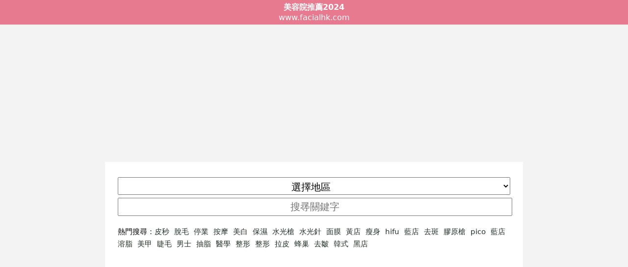

--- FILE ---
content_type: text/html; charset=UTF-8
request_url: https://facialhk.com/%EF%BF%BD%EF%BF%BD%EF%BF%BD%EF%BF%BD%EF%BF%BD%EF%BF%BD%EF%BF%BD%EF%BF%BD%EF%BF%BD%EF%BF%BD%EF%BF%BD%EF%BF%BD%EF%BF%BD%EF%BF%BD%EF%BF%BD/11.html
body_size: 7721
content:
<!DOCTYPE html>
<html lang="zh-Hant-HK">
<head>
<meta charset="utf-8">
<meta http-equiv="X-UA-Compatible" content="IE=edge"/>
<meta name="HandheldFriendly" content="True"/>
<meta name="viewport" content="width=device-width, initial-scale=1.0, maximum-scale=1">
<title>11推介：最新香港美容院優惠推薦</title>
<link rel="canonical" href="https://www.facialhk.com/11美容院">
<link rel="publisher" href="https://www.facialhk.com" >
<meta name="author" content="美容院推薦"/>
<meta name="publisher" content="美容院推介"/>

<link rel="alternate" href="https://www.facialhk.com" hreflang="zh"/>
<link rel="alternate" href="https://www.facialhk.com" hreflang="zh-Hant"/>
<link rel="alternate" href="https://www.facialhk.com" hreflang="zh-Hant-HK"/>
<link rel="alternate" href="https://www.facialhk.com" hreflang="zh-Hant-TW"/> 
<link rel="alternate" href="https://www.facialhk.com" hreflang="zh-HK"/>
<link rel="alternate" href="https://www.facialhk.com" hreflang="zh-TW"/>
<meta name="apple-mobile-web-app-capable" content="yes" />
<meta name="mobile-web-app-capable" content="yes" />
<meta name="viewport" content="width=device-width, initial-scale=1.0, maximum-scale=1">
<meta name="description" content="11黃藍不論黃店藍店黑店都可以在這裡找到！11美容院1月優惠推介及推薦第0頁2024-2025" /><meta name="keywords" content="11美容院,11美容,11美容院推薦,電話,地址,黃店,藍店,黑店,2024,2025,樓上美容院,1月" />
<link rel="stylesheet" type="text/css" href="/style.css?3123" />

<link rel="apple-touch-icon" sizes="57x57" href="/favicon/apple-icon-57x57.png">
<link rel="apple-touch-icon" sizes="60x60" href="/favicon/apple-icon-60x60.png">
<link rel="apple-touch-icon" sizes="72x72" href="/favicon/apple-icon-72x72.png">
<link rel="apple-touch-icon" sizes="76x76" href="/favicon/apple-icon-76x76.png">
<link rel="apple-touch-icon" sizes="114x114" href="/favicon/apple-icon-114x114.png">
<link rel="apple-touch-icon" sizes="120x120" href="/favicon/apple-icon-120x120.png">
<link rel="apple-touch-icon" sizes="144x144" href="/favicon/apple-icon-144x144.png">
<link rel="apple-touch-icon" sizes="152x152" href="/favicon/apple-icon-152x152.png">
<link rel="apple-touch-icon" sizes="180x180" href="/favicon/apple-icon-180x180.png">
<link rel="icon" type="image/png" sizes="192x192"  href="/favicon/android-icon-192x192.png">
<link rel="icon" type="image/png" sizes="32x32" href="/favicon/favicon-32x32.png">
<link rel="icon" type="image/png" sizes="96x96" href="/favicon/favicon-96x96.png">
<link rel="icon" type="image/png" sizes="16x16" href="/favicon/favicon-16x16.png">
<link rel="manifest" href="/favicon/manifest.json">
<meta name="msapplication-TileColor" content="#ffffff">
<meta name="msapplication-TileImage" content="/favicon/ms-icon-144x144.png">
<meta name="theme-color" content="#ffffff">


<link rel="preconnect" href="//www.google-analytics.com">
<link rel="dns-prefetch" href="//www.google-analytics.com">
<link rel="preconnect" href="//ssl.google-analytics.com">
<link rel="dns-prefetch" href="//ssl.google-analytics.com">
<link rel="preconnect" href="//pagead2.googlesyndication.com">
<link rel="dns-prefetch" href="//pagead2.googlesyndication.com">
<link rel="preconnect" href="//cdn.innity.net">
<link rel="dns-prefetch" href="//cdn.innity.net">

<script type="text/javascript" src="https://cdn.innity.net/admanager.js"></script> 
<script type="text/javascript">
new innity_adZone("dc727151e5d55dde1e950767cf861ca5", "97347", {"origin": "HK","innity_pvu" : "%%VIEW_URL_UNESC%%","innity_pcu" : "%%CLICK_URL_UNESC%%"}); 
new innity_adZone("dc727151e5d55dde1e950767cf861ca5", "97344", {"origin": "HK","innity_pvu" : "%%VIEW_URL_UNESC%%","innity_pcu" : "%%CLICK_URL_UNESC%%"}); 
</script>
<!---
-->
<style type="text/css">img{max-width: 380px;}</style>

</head>
<body id="home">

<header>
<div><a href="https://www.facialhk.com"><b>美容院推薦2024</b></a></div>
<div>www.facialhk.com</div>
</header><div class="adb"><script async src="https://pagead2.googlesyndication.com/pagead/js/adsbygoogle.js"></script>
<!-- facialhk -->
<ins class="adsbygoogle"
     style="display:block"
     data-ad-client="ca-pub-7870764988644692"
     data-ad-slot="4402899739"
     data-ad-format="auto"
     data-full-width-responsive="true"></ins>
<script>
     (adsbygoogle = window.adsbygoogle || []).push({});
</script></div><div class=content><select style="" onchange="location.href='https://www.facialhk.com/'+this.value+'美容院';document.getElementById('u').style.display='none';"><option disbale>選擇地區</option><option value="尖沙咀">尖沙咀</option><option value="元朗">元朗</option><option value="旺角">旺角</option><option value="荃灣">荃灣</option><option value="屯門">屯門</option><option value="觀塘">觀塘</option><option value="銅鑼灣">銅鑼灣</option><option value="灣仔">灣仔</option><option value="深水埗">深水埗</option><option value="中環">中環</option><option value="沙田">沙田</option><option value="紅磡">紅磡</option><option value="將軍澳">將軍澳</option><option value="大埔">大埔</option><option value="西環">西環</option><option value="大角咀">大角咀</option><option value="九龍灣">九龍灣</option><option value="葵涌">葵涌</option><option value="佐敦">佐敦</option><option value="太子">太子</option><option value="長沙灣">長沙灣</option><option value="天水圍">天水圍</option><option value="北角">北角</option><option value="土瓜灣">土瓜灣</option><option value="上環">上環</option><option value="馬鞍山">馬鞍山</option><option value="葵芳">葵芳</option><option value="新蒲崗">新蒲崗</option><option value="九龍城">九龍城</option><option value="油麻地">油麻地</option><option value="大圍">大圍</option><option value="粉嶺">粉嶺</option><option value="荔枝角">荔枝角</option><option value="黑沙環">黑沙環</option><option value="柴灣">柴灣</option><option value="黃大仙">黃大仙</option><option value="青衣">青衣</option><option value="筲箕灣">筲箕灣</option><option value="鰂魚涌">鰂魚涌</option><option value="上水">上水</option><option value="天后">天后</option><option value="香港仔">香港仔</option><option value="太古">太古</option><option value="下環">下環</option><option value="西貢">西貢</option><option value="東涌">東涌</option><option value="藍田">藍田</option><option value="牛頭角">牛頭角</option><option value="西灣河">西灣河</option><option value="火炭">火炭</option><option value="赤鱲角">赤鱲角</option><option value="鴨脷洲">鴨脷洲</option><option value="長洲">長洲</option><option value="慈雲山">慈雲山</option><option value="新口岸">新口岸</option><option value="金鐘">金鐘</option><option value="黃竹坑">黃竹坑</option><option value="何文田">何文田</option><option value="油塘">油塘</option><option value="石硤尾">石硤尾</option><option value="美孚">美孚</option><option value="九龍塘">九龍塘</option><option value="樂富">樂富</option><option value="鑽石山">鑽石山</option><option value="大坑">大坑</option><option value="薄扶林">薄扶林</option><option value="半山">半山</option><option value="太和">太和</option><option value="大嶼山">大嶼山</option><option value="水坑尾">水坑尾</option><option value="赤柱">赤柱</option><option value="山頂">山頂</option><option value="跑馬地">跑馬地</option><option value="彩虹">彩虹</option><option value="深井">深井</option><option value="馬灣">馬灣</option><option value="馬場">馬場</option><option value="青洲">青洲</option><option value="愉景灣">愉景灣</option><option value="坪洲">坪洲</option><option value="大澳">大澳</option><option value="南丫島">南丫島</option><option value="杏花邨">杏花邨</option></select>
<input required="required" id="u" name="u" placeholder="搜㝷關鍵字" onchange="location.href='https://www.facialhk.com/'+this.value+'美容院';" />
<nav>熱門搜尋：<a style="margin-right:10px;" href="/皮秒美容院" >皮秒</a><a style="margin-right:10px;" href="/脫毛美容院" >脫毛</a><a style="margin-right:10px;" href="/停業美容院" >停業</a><a style="margin-right:10px;" href="/按摩美容院" >按摩</a><a style="margin-right:10px;" href="/美白美容院" >美白</a><a style="margin-right:10px;" href="/保濕美容院" >保濕</a><a style="margin-right:10px;" href="/水光槍美容院" >水光槍</a><a style="margin-right:10px;" href="/水光針美容院" >水光針</a><a style="margin-right:10px;" href="/面膜美容院" >面膜</a><a style="margin-right:10px;" href="/黃店美容院" >黃店</a><a style="margin-right:10px;" href="/瘦身美容院" >瘦身</a><a style="margin-right:10px;" href="/hifu美容院" >hifu</a><a style="margin-right:10px;" href="/藍店美容院" >藍店</a><a style="margin-right:10px;" href="/去斑美容院" >去斑</a><a style="margin-right:10px;" href="/膠原槍美容院" >膠原槍</a><a style="margin-right:10px;" href="/pico美容院" >pico</a><a style="margin-right:10px;" href="/藍店美容院" >藍店</a><a style="margin-right:10px;" href="/溶脂美容院" >溶脂</a><a style="margin-right:10px;" href="/美甲美容院" >美甲</a><a style="margin-right:10px;" href="/睫毛美容院" >睫毛</a><a style="margin-right:10px;" href="/男士美容院" >男士</a><a style="margin-right:10px;" href="/抽脂美容院" >抽脂</a><a style="margin-right:10px;" href="/醫學美容院" >醫學</a><a style="margin-right:10px;" href="/整形美容院" >整形</a><a style="margin-right:10px;" href="/整形美容院" >整形</a><a style="margin-right:10px;" href="/拉皮美容院" >拉皮</a><a style="margin-right:10px;" href="/蜂巢美容院" >蜂巢</a><a style="margin-right:10px;" href="/去皺美容院" >去皺</a><a style="margin-right:10px;" href="/韓式美容院" >韓式</a><a style="margin-right:10px;" href="/黑店美容院" >黑店</a></nav>


<style>
h1{display: inline-block;}
</style>
</div><div class="adb"><script async src="https://pagead2.googlesyndication.com/pagead/js/adsbygoogle.js"></script>
<!-- facialhk -->
<ins class="adsbygoogle"
     style="display:block"
     data-ad-client="ca-pub-7870764988644692"
     data-ad-slot="4402899739"
     data-ad-format="auto"
     data-full-width-responsive="true"></ins>
<script>
     (adsbygoogle = window.adsbygoogle || []).push({});
</script></div><div class="content"><a href="https://www.facialhk.com/11美容院/" ><h1>11推介：最新香港美容院優惠推薦</h1></a><br />
<b>Warning</b>:  mysqli_query(): (HY000/1021): Disk full (/tmp/#sql_62da_5.MAI); waiting for someone to free some space... (errno: 28 &quot;No space left on device&quot;) in <b>/home/facialhk/public_html/function.php</b> on line <b>235</b><br />
<div style="text-align:center;padding:50px 0;">暫時沒有11美容院資料，為你推薦以下香港美容院。</div><br />
<b>Warning</b>:  mysqli_query(): (HY000/1021): Disk full (/tmp/#sql_62da_5.MAI); waiting for someone to free some space... (errno: 28 &quot;No space left on device&quot;) in <b>/home/facialhk/public_html/function.php</b> on line <b>235</b><br />
<ul class="restaurants"><br />
<b>Warning</b>:  Invalid argument supplied for foreach() in <b>/home/facialhk/public_html/index.php</b> on line <b>141</b><br />
</ul><style>
.intro{
overflow:hidden;
white-space: nowrap;
text-overflow: ellipsis;
}
.adb{text-align: center;}
</style>

<br><div class="center"><div class="center" style="font-size:22px;"><a href="/{$key}美容院/1.html">NEXT</a></div><a href=/11美容院/1.html>1</a> <a href=/11美容院/2.html>2</a> <a href=/11美容院/3.html>3</a> <a href=/11美容院/4.html>4</a> <a href=/11美容院/5.html>5</a> <a href=/11美容院/6.html>6</a> <a href=/11美容院/7.html>7</a> <a href=/11美容院/8.html>8</a> <a href=/11美容院/9.html>9</a> <a href=/11美容院/10.html>10</a> <a href=/11美容院/11.html>11</a> <a href=/11美容院/12.html>12</a> <a href=/11美容院/13.html>13</a> 



<div class="clear"></div>

<div class="banner"><script type="text/javascript">
new innity_adZone("dc727151e5d55dde1e950767cf861ca5", "93774", {"origin": "HK","width": "300", "height": "250"}); 
</script></div>

<div class="banner"><script type="text/javascript">
new innity_adZone("dc727151e5d55dde1e950767cf861ca5", "93772", {"origin": "HK","width": "300", "height": "250"}); 
</script></div>

<div class="fbcm">
<div id="fb-root"></div>
<script async defer crossorigin="anonymous" src="https://connect.facebook.net/zh_TW/sdk.js#xfbml=1&version=v7.0" nonce="bb5Xqe4k"></script>
<div class="fb-comments" data-href="https://www.facialhk.com/11美容院" data-numposts="5" ></div>
</div>

<div id="fb-root"></div>
<script async defer crossorigin="anonymous" src="https://connect.facebook.net/zh_TW/sdk.js#xfbml=1&version=v10.0" nonce="9KCZt3sZ"></script>

<div class="fb-page" data-href="https://www.facebook.com/%E9%A6%99%E6%B8%AF%E7%BE%8E%E5%AE%B9%E9%99%A2-1521464778109468/" data-tabs="" data-width="" data-height="" data-small-header="false" data-adapt-container-width="false" data-hide-cover="false" data-show-facepile="true"><blockquote cite="https://www.facebook.com/%E9%A6%99%E6%B8%AF%E7%BE%8E%E5%AE%B9%E9%99%A2-1521464778109468/" class="fb-xfbml-parse-ignore"><a href="https://www.facebook.com/%E9%A6%99%E6%B8%AF%E7%BE%8E%E5%AE%B9%E9%99%A2-1521464778109468/">香港美容院</a></blockquote></div>


<p><a href="#" onclick="location.reload();">Back to Top</a></p>


</div><div class="adb"><script async src="https://pagead2.googlesyndication.com/pagead/js/adsbygoogle.js"></script>
<!-- facialhk -->
<ins class="adsbygoogle"
     style="display:block"
     data-ad-client="ca-pub-7870764988644692"
     data-ad-slot="4402899739"
     data-ad-format="auto"
     data-full-width-responsive="true"></ins>
<script>
     (adsbygoogle = window.adsbygoogle || []).push({});
</script></div><div class="content"><nav><ul id="district"><li><a href="/尖沙咀美容院">尖沙咀</a></li><li><a href="/元朗美容院">元朗</a></li><li><a href="/旺角美容院">旺角</a></li><li><a href="/荃灣美容院">荃灣</a></li><li><a href="/屯門美容院">屯門</a></li><li><a href="/觀塘美容院">觀塘</a></li><li><a href="/銅鑼灣美容院">銅鑼灣</a></li><li><a href="/灣仔美容院">灣仔</a></li><li><a href="/深水埗美容院">深水埗</a></li><li><a href="/中環美容院">中環</a></li><li><a href="/沙田美容院">沙田</a></li><li><a href="/紅磡美容院">紅磡</a></li><li><a href="/將軍澳美容院">將軍澳</a></li><li><a href="/大埔美容院">大埔</a></li><li><a href="/西環美容院">西環</a></li><li><a href="/大角咀美容院">大角咀</a></li><li><a href="/九龍灣美容院">九龍灣</a></li><li><a href="/葵涌美容院">葵涌</a></li><li><a href="/佐敦美容院">佐敦</a></li><li><a href="/太子美容院">太子</a></li><li><a href="/長沙灣美容院">長沙灣</a></li><li><a href="/天水圍美容院">天水圍</a></li><li><a href="/北角美容院">北角</a></li><li><a href="/土瓜灣美容院">土瓜灣</a></li><li><a href="/上環美容院">上環</a></li><li><a href="/馬鞍山美容院">馬鞍山</a></li><li><a href="/葵芳美容院">葵芳</a></li><li><a href="/新蒲崗美容院">新蒲崗</a></li><li><a href="/九龍城美容院">九龍城</a></li><li><a href="/油麻地美容院">油麻地</a></li><li><a href="/新馬路美容院">新馬路</a></li><li><a href="/大圍美容院">大圍</a></li><li><a href="/粉嶺美容院">粉嶺</a></li><li><a href="/荔枝角美容院">荔枝角</a></li><li><a href="/柴灣美容院">柴灣</a></li><li><a href="/黃大仙美容院">黃大仙</a></li><li><a href="/青衣美容院">青衣</a></li><li><a href="/筲箕灣美容院">筲箕灣</a></li><li><a href="/鰂魚涌美容院">鰂魚涌</a></li><li><a href="/上水美容院">上水</a></li><li><a href="/天后美容院">天后</a></li><li><a href="/香港仔美容院">香港仔</a></li><li><a href="/太古美容院">太古</a></li><li><a href="/下環美容院">下環</a></li><li><a href="/筷子基美容院">筷子基</a></li><li><a href="/西貢美容院">西貢</a></li><li><a href="/東涌美容院">東涌</a></li><li><a href="/藍田美容院">藍田</a></li><li><a href="/牛頭角美容院">牛頭角</a></li><li><a href="/西灣河美容院">西灣河</a></li><li><a href="/高士德美容院">高士德</a></li><li><a href="/火炭美容院">火炭</a></li><li><a href="/赤鱲角美容院">赤鱲角</a></li><li><a href="/鴨脷洲美容院">鴨脷洲</a></li><li><a href="/長洲美容院">長洲</a></li><li><a href="/慈雲山美容院">慈雲山</a></li><li><a href="/新口岸美容院">新口岸</a></li><li><a href="/金鐘美容院">金鐘</a></li><li><a href="/黃竹坑美容院">黃竹坑</a></li><li><a href="/何文田美容院">何文田</a></li><li><a href="/油塘美容院">油塘</a></li><li><a href="/石硤尾美容院">石硤尾</a></li><li><a href="/美孚美容院">美孚</a></li><li><a href="/九龍塘美容院">九龍塘</a></li><li><a href="/樂富美容院">樂富</a></li><li><a href="/鑽石山美容院">鑽石山</a></li><li><a href="/大坑美容院">大坑</a></li><li><a href="/南灣美容院">南灣</a></li><li><a href="/祐漢美容院">祐漢</a></li><li><a href="/薄扶林美容院">薄扶林</a></li><li><a href="/半山美容院">半山</a></li><li><a href="/太和美容院">太和</a></li><li><a href="/大嶼山美容院">大嶼山</a></li><li><a href="/赤柱美容院">赤柱</a></li><li><a href="/山頂美容院">山頂</a></li><li><a href="/跑馬地美容院">跑馬地</a></li><li><a href="/彩虹美容院">彩虹</a></li><li><a href="/深井美容院">深井</a></li><li><a href="/馬灣美容院">馬灣</a></li><li><a href="/馬場美容院">馬場</a></li><li><a href="/青洲美容院">青洲</a></li><li><a href="/愉景灣美容院">愉景灣</a></li><li><a href="/坪洲美容院">坪洲</a></li><li><a href="/大澳美容院">大澳</a></li><li><a href="/南丫島美容院">南丫島</a></li><li><a href="/杏花邨美容院">杏花邨</a></li></ul></nav>



<div class="footer">

<style>.faq h3{color:#000!important;margin-top:20px !important;}</style>
<div class="faq">
  <div itemscope itemprop="mainEntity" itemtype="https://schema.org/Question">
    <h3 itemprop="name">美容院停業到幾時？</h3>
    <div itemscope itemprop="acceptedAnswer" itemtype="https://schema.org/Answer">
      <div itemprop="text">美容院關閉停業令最新消息：因應新冠肺炎疫情逐漸緩和，陳肇始局長於2024年2月16日宣布美容院、健身中心等處所可於周四2月18日重開，有條件放寬社交距離措施，令社交和經濟活動逐步恢復。</div>
    </div>
  </div>  <div itemscope itemprop="mainEntity" itemtype="https://schema.org/Question">
    <h3 itemprop="name">
限聚令下容院重開條件規定是什麼？</h3>
    <div itemscope itemprop="acceptedAnswer" itemtype="https://schema.org/Answer">
      <div itemprop="text">重開後後美容院負責人需要求顧客使用「安心出行」或登記個人資料，員工需每14日做病毒檢測一次，限聚令放寬至4人。</div>
    </div>
  </div>  <div itemscope itemprop="mainEntity" itemtype="https://schema.org/Question">
    <h3 itemprop="name">2024疫情美容院防疫設置的建議是什麼？</h3>
    <div itemscope itemprop="acceptedAnswer" itemtype="https://schema.org/Answer">
      <div itemprop="text">
<ol>
<li>美容院需提供足夠的潔手設施，在接待準備70－80％的酒精搓洗手液。準備額外口罩，如有需要可為顧客提供。</li>
<li>員工應佩戴口罩，並在接待時檢查 顧客的體溫，並拒絕發燒的顧客進入。</li>
<li>建議員工記下有關的程序資料，並妥善保存記錄。</li>
<li>如顧客在程序期間未能佩戴口罩，建議員工除口罩外，加用護目裝置（護目鏡，護目罩或面罩）。</li>
<li>直接安排顧客到指定房間或區域，盡可能避免與其他顧客有身體接觸 。</li>
<li>如果沒有足夠的房間，則安排顧客與顧客之間保持最少1.5米的距離，或設置屏障分隔各顧客。應經常清潔和消毒屏障。</li>
<li>應為員工提供洗手設施，以便程序期間和之後潔手。</li>
<li>需妥善清潔和消毒使用後的儀器。</li>
</ol>
</div>
    </div>
  </div>  <div itemscope itemprop="mainEntity" itemtype="https://schema.org/Question">
    <h3 itemprop="name">能了解香港美容院防疫措施嗎？</h3>
    <div itemscope itemprop="acceptedAnswer" itemtype="https://schema.org/Answer">
      <div itemprop="text">疫情期間facialHK一直留意各大香港美容院的防疫措施，亦為你篩選了嚴格衛生標準的商戶。你可以按自己要求篩選商戶，或進入你想瀏覽嘅商戶頁面，只要拉往下拉，就會看到美容院的防範措施。</div>
    </div>
  </div>  <div itemscope itemprop="mainEntity" itemtype="https://schema.org/Question">
    <h3 itemprop="name">美容院如可於場所內保持空氣流通？</h3>
    <div itemscope itemprop="acceptedAnswer" itemtype="https://schema.org/Answer">
      <div itemprop="text">通風系統應正常運作並定期維修，如情況許可下地打開室內的窗戶以增加鮮風供應。如在室內空間使用風扇（如掛牆風扇、擺動型風扇或抽氣風扇），應同時增加與室外空氣轉換（如開啟窗戶或將空調設備的鮮風增至最大）。儘可能避免使風從一人（或
一組人）吹向其他人；</div>
    </div>
  </div><br />
<b>Notice</b>:  Undefined variable: name in <b>/home/facialhk/public_html/index.php</b> on line <b>282</b><br />
<br />
<b>Notice</b>:  Undefined variable: name in <b>/home/facialhk/public_html/index.php</b> on line <b>282</b><br />
<br />
<b>Notice</b>:  Undefined variable: name in <b>/home/facialhk/public_html/index.php</b> on line <b>282</b><br />
  <div itemscope itemprop="mainEntity" itemtype="https://schema.org/Question">
    <h3 itemprop="name">為什麼看不到黃藍立場，黃定藍是黃店還是藍店呢？</h3>
    <div itemscope itemprop="acceptedAnswer" itemtype="https://schema.org/Answer">
      <div itemprop="text">如果沒有看到藍黃相關資料代表暫時沒有人評論，你可以於上面留言告訴大家討論。</div>
    </div>
  </div>  <div itemscope itemprop="mainEntity" itemtype="https://schema.org/Question">
    <h3 itemprop="name">美容院如可於場所內環境清潔？</h3>
    <div itemscope itemprop="acceptedAnswer" itemtype="https://schema.org/Answer">
      <div itemprop="text">經常清潔和消毒常接觸的表面，如傢俬、共用物品和地板。使用1比99稀釋家用漂白水（即把1份含5.25%次氯酸鈉的家用漂白水與99份清水混和）消毒，待15－30分鐘後，用水清洗並抹乾。金屬表面則可用70%酒精消毒。被呼吸道分泌物、嘔吐物或排泄物汚染的物品表面或地方，應先用吸水力強的即棄抹巾清理可見的污物，然後用1比49稀釋家用漂白水（把一份含5.25%次氯酸鈉的家用漂白水與49份清水混和）消毒被污染的地方及鄰近各處，待15－30分鐘後，用水清洗並抹乾。金屬表面則可用70%酒精消毒。</div>
    </div>
  </div>  <div itemscope itemprop="mainEntity" itemtype="https://schema.org/Question">
    <h3 itemprop="name">美容院建議噴灑消毒液嗎？</h3>
    <div itemscope itemprop="acceptedAnswer" itemtype="https://schema.org/Answer">
      <div itemprop="text">不建議噴灑消毒液。這樣做有害身心，而且並不會降低病毒傳播。垃圾應妥善包紮好，棄置於有蓋垃圾桶內。每天最少清理垃圾桶一次。</div>
    </div>
  </div>  <div itemscope itemprop="mainEntity" itemtype="https://schema.org/Question">
    <h3 itemprop="name">美容院須特別關注的地方在哪？</h3>
    <div itemscope itemprop="acceptedAnswer" itemtype="https://schema.org/Answer">
      <div itemprop="text">
<ul>
<li>公眾經常到訪的地方(例如大門入口、等候處、走廊、接待處)︰每天清潔及拭抹最少兩次。</li>
<li>經常接觸的表面(例如按鈕、扶手、拉手、坐椅)︰每天最少清潔及拭抹兩次，並於有明顯污垢時清洗及拭抹。</li>
<li>垃圾房:每天妥善清理儲存於垃圾房內的垃圾及廢物。每天清洗及拭抹相關設施最少兩次。</li>
</ul></div>
    </div>
  </div></div>






<br/>

<div class="hotkey">
<p>Copyright © 2024-2025 <a href="https://www.facialhk.com" title="香港美容院推薦推介">facialhk.com</a>. All Rights Reserved. 
<br>
<a href="privacy.php" rel="nofollow">免責聲明及使用條款</a>
<br>
<br>


<p>美容院相關搜尋: <strong>美容院停業,美容院推薦排名,美容院英文,美容院推介2025,美容中心,美容院重開,美容院黃店,美容院推薦2019,美容院黑店,香港美容院排名,美容院關閉,aqua peel黃店,名單,Aqua Peel 黃 店,美容黃店觀塘,黃店針清,美容院停業,skin beauty雪肌醫學美容,bora beauty好唔好,Bora Beauty,hygge spa好唔好,美容院停業令,美容院停業到幾時,美容院停業2025,最新限聚令,美容院關閉,禁令延長,美容院停業時間,限聚令最新消息,政府限聚令,限聚令美容院,限聚令內容,Ubeauty,Ubeautyhk,U Lifestyle,beauty美容,美容網店,ubeauty分店,2026 1月Facebook,beauty美容院,beauty意思,facial treatment推介,做facial好唔好,美容facial推介排名,收毛孔facial,美容院facial,美容院推薦,FANCL,facial,美容院黃店,2025,salon,單次收費美容院推介,美容院黑店,美容院停業,美容院推薦元朗,美容院facial,美容院停業令,唔hard sell美容院,香港美容院名單排名,良心美容院名單,599f,
單次收費美容院推介,美容院價錢,breauty,美容院推介2025,美容院推薦,美容療程推薦,單次收費美容院荃灣,單次收費美容院元朗,美容價錢,男士美容 推介 2024,美容療程價目表,皮秒香港,皮秒價錢,皮秒蜂巢,名單,皮秒雷射失敗,皮秒是什麼,facail,皮秒雷射的缺點,皮秒雷射失敗ptt,激光美容,激光眼睛,激光武器,激光脫毛,激光用途,激光雷射,激光皮膚,激光種類,激光手術,激光去斑,皮秒dcard,皮秒雷射多久看到效果,八千代皮秒,facial hk,美容香港,beauty salon
</strong></p>

</div>

</div>
</div>

<script data-ad-client="ca-pub-7870764988644692" async src="https://pagead2.googlesyndication.com/pagead/js/adsbygoogle.js"></script>

<script defer src="https://static.cloudflareinsights.com/beacon.min.js/vcd15cbe7772f49c399c6a5babf22c1241717689176015" integrity="sha512-ZpsOmlRQV6y907TI0dKBHq9Md29nnaEIPlkf84rnaERnq6zvWvPUqr2ft8M1aS28oN72PdrCzSjY4U6VaAw1EQ==" data-cf-beacon='{"version":"2024.11.0","token":"93ab4386c0524bd8b17c1344a028cdaf","r":1,"server_timing":{"name":{"cfCacheStatus":true,"cfEdge":true,"cfExtPri":true,"cfL4":true,"cfOrigin":true,"cfSpeedBrain":true},"location_startswith":null}}' crossorigin="anonymous"></script>
</body>
</html>
error

--- FILE ---
content_type: text/html; charset=utf-8
request_url: https://www.google.com/recaptcha/api2/aframe
body_size: 267
content:
<!DOCTYPE HTML><html><head><meta http-equiv="content-type" content="text/html; charset=UTF-8"></head><body><script nonce="4uwWgHzNUQB59DemgbU4ng">/** Anti-fraud and anti-abuse applications only. See google.com/recaptcha */ try{var clients={'sodar':'https://pagead2.googlesyndication.com/pagead/sodar?'};window.addEventListener("message",function(a){try{if(a.source===window.parent){var b=JSON.parse(a.data);var c=clients[b['id']];if(c){var d=document.createElement('img');d.src=c+b['params']+'&rc='+(localStorage.getItem("rc::a")?sessionStorage.getItem("rc::b"):"");window.document.body.appendChild(d);sessionStorage.setItem("rc::e",parseInt(sessionStorage.getItem("rc::e")||0)+1);localStorage.setItem("rc::h",'1768794846711');}}}catch(b){}});window.parent.postMessage("_grecaptcha_ready", "*");}catch(b){}</script></body></html>